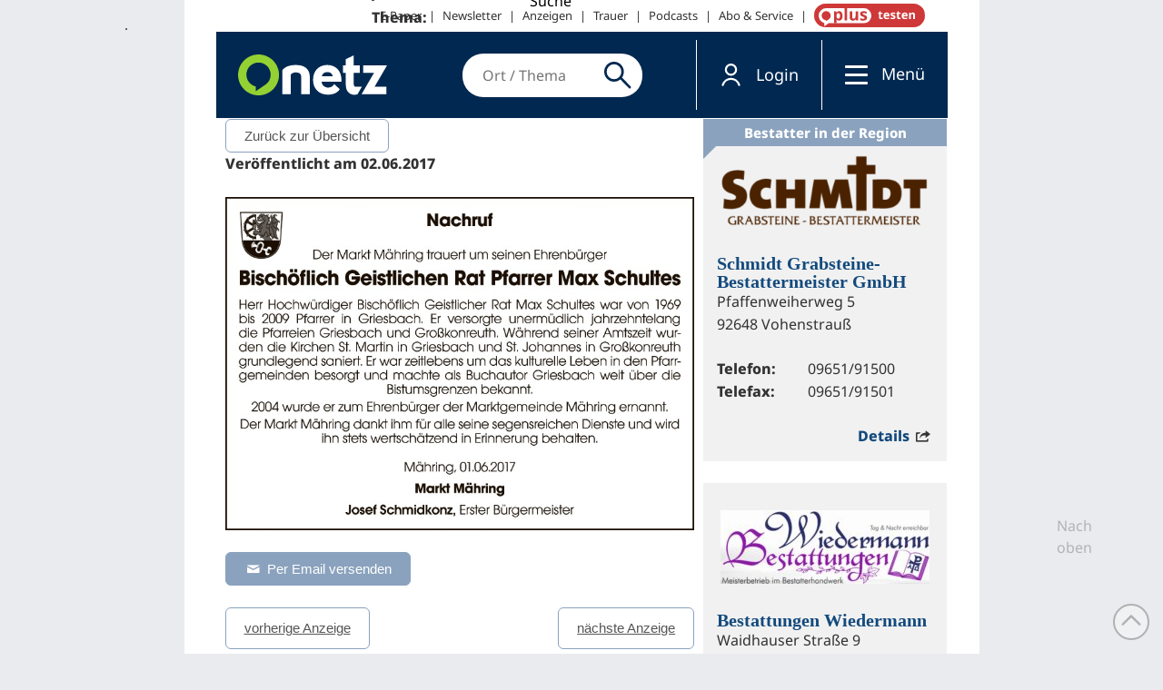

--- FILE ---
content_type: text/css
request_url: https://trauer.onetz.de/wp-content/plugins/onetz_adverts/assets/style.css?ver=6.6.2
body_size: 632
content:
/**
	Weil AdBlocks diese Datei blockiert werden die Einstellungen in Hauptcss gemacht

*/


.da_deyap {
	background-color: #F1F1F1;
	padding: 30px 15px 15px;
	min-height: 45px;
}

* + .da_deyap {
	margin-top: 24px;
}

.da_deyap h3 {
	color: #134A7D;

}
.da_deyap-logo {
	width: 100%;
	margin-bottom: 30px;
	max-height: 100px;
	text-align: center;
}
.da_deyap-logo img{
	max-height: 100%;
	width: auto !important;
	max-width: none;
	height: 100px !important;
}

.da_deyap .da_deyap-logo + h3 {
	margin-top: 0;
}
.da_deyap.da_deyap h3 a{
	text-decoration: none;
}
dl.da_deyap-contact{}

dl.da_deyap-contact dt{
	float: left;
	margin-right: 10px;
	clear: left;
	min-width: 10ch;
}
dl.da_deyap-contact dd{
	overflow: hidden;
}
.da_deyap-contact + .da_deyap-contact{
	margin-top: 0;
}
.da_deyap-footer {
	margin-top: 24px;
	text-align: right;
}

.da_deyap-footer a {
	text-decoration: none;
	color: #134A7D;
	font-weight: bold;
}

.da_deyap-footer a i{
	color: #333;
}

.da_deyap.is-first {

}

.da_deyap.is-first .da_deyap-bubble{
	background-color: #8AA2BD;
	color: #FFF;
	display: block;
	margin: -30px -15px 0;
	line-height: 30px;
	font-weight: bold;
	text-align: center;
	position: relative;
	font-size: 15px;
}

.da_deyap .da_deyap-bubble + h3,
.da_deyap .da_deyap-bubble + .da_deyap-logo {
	margin-top: 10px;
}

.da_deyap.is-first .da_deyap-bubble::after{
	content: '';
	position: absolute;
	top: 100%;
	left: 0;
	width: 0;
	height: 0;
	border-right: 7px solid transparent;
	border-bottom: 7px solid transparent;
	border-left: 7px solid #8AA2BD;
	border-top: 7px solid #8AA2BD;
	z-index: 10;
}

.advert {
	margin-bottom: 20px;
	min-height: 250px;
}